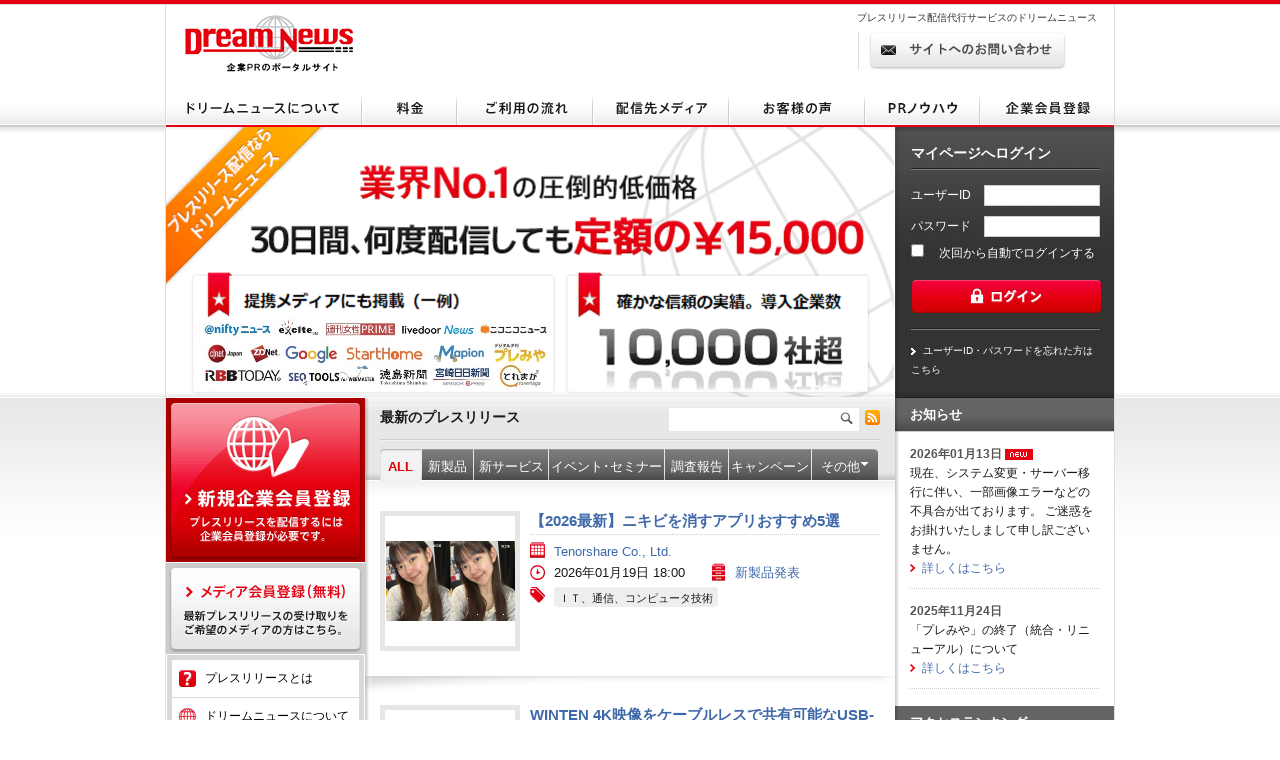

--- FILE ---
content_type: text/html; charset=utf-8
request_url: https://www.dreamnews.jp/?action_login_media=1&seurl=s:18:%22/press/0000177361/%22;
body_size: 12456
content:
<!DOCTYPE html PUBLIC "-//W3C//DTD XHTML 1.0 Transitional//EN" "http://www.w3.org/TR/xhtml1/DTD/xhtml1-transitional.dtd">
<html xmlns="http://www.w3.org/1999/xhtml" xml:lang="ja" lang="ja">
<head>
  <meta http-equiv="Content-Type" content="text/html; charset=utf-8" />
  <title>@yield('title')プレスリリース配信代行サービス『ドリームニュース』</title>
  <meta http-equiv="content-script-type" content="text/javascript" />
  <meta http-equiv="content-style-type" content="text/css" />
  <meta name="csrf-token" content="O8GvXMlyrl54Qvr9tU29p5O8z79z0fzRXITeyvCI">
    <meta name="keywords" content="プレスリリース,プレス,リリース,ニュース,配信,代行,ドリーム,dreamnews" />
  <meta name="description" content="ドリームニュースはプレスリリース配信代行サービスです。" />
    <link rel="shortcut icon" href="/img/common/favicon.ico" />
  <!-- for legacy browser -->
  <link rel="stylesheet" href="https://cdnjs.cloudflare.com/ajax/libs/font-awesome/4.7.0/css/font-awesome.min.css" />
  <link rel="stylesheet" type="text/css" href="/css/modern/index.css" media="screen,print" />
  <link rel="preload" as="style" href="https://www.dreamnews.jp/build/assets/app-SUL7eeBe.css" /><link rel="modulepreload" as="script" href="https://www.dreamnews.jp/build/assets/app-Cupe5fKM.js" /><link rel="modulepreload" as="script" href="https://www.dreamnews.jp/build/assets/jquery-C1W3mA5c.js" /><link rel="modulepreload" as="script" href="https://www.dreamnews.jp/build/assets/jquery.cookie-DCGUuyZl.js" /><link rel="modulepreload" as="script" href="https://www.dreamnews.jp/build/assets/jquery-DvToKkqq.js" /><link rel="stylesheet" href="https://www.dreamnews.jp/build/assets/app-SUL7eeBe.css" /><script type="module" src="https://www.dreamnews.jp/build/assets/app-Cupe5fKM.js"></script>  </head>

<body >
  <a id="pagetop" name="pagetop"></a>
  <div id="header">
  <p id="logo"><a href="/"><img src="/img/common/logo01.gif" alt="プレスリリース配信代行・掲載ならドリームニュース" width="168" height="57" /></a></p>
  
  <div class="contactBox">
  
  <p id="h1_sub">プレスリリース配信代行サービスのドリームニュース</p>
  <div class="tel">
  
  <!--<p class="txt01">サービスお問い合わせ専用ダイヤル <span>9:00～18：00（土日祝日を除く）</span></p>
  <p class="txt02"><span>03-6459-2831</span></p>-->
  
  </div> <!-- end of class="tel" -->
  
  <p class="ro btn01"><a href="https://www.dreamnews.jp/contact"><img src="/img/common/btn01.gif" alt="サイトからのお問い合わせ" width="197" height="38" /></a></p>
  </div>
  </div> <!-- end of id="header" -->


<div id="gnav">
  <ul class="ro">
    <li>
      <a href="https://www.dreamnews.jp/about">
        <img src="/img/common/gnav01.gif" alt="ドリームニュースについて" width="196" height="35" />
      </a>
    </li>
    <li>
      <a href="https://www.dreamnews.jp/price">
        <img src="/img/common/gnav02.gif" alt="料金" width="95" height="35" />
      </a>
    </li>
    <li>
      <a href="https://www.dreamnews.jp/flow">
        <img src="/img/common/gnav03.gif" alt="ご利用の流れ" width="136" height="35" />
      </a>
    </li>
    <li>
      <a href="https://www.dreamnews.jp/medialist">
        <img src="/img/common/gnav04.gif" alt="配信先メディア" width="136" height="35" />
      </a>
    </li>
    <li>
      <a href="https://www.dreamnews.jp/interview">
        <img src="/img/common/gnav05.gif" alt="お客様の声" width="136" height="35" />
      </a>
    </li>
    <li>
      <a href="https://www.dreamnews.jp/kiwame">
        <img src="/img/common/gnav06.gif" alt="PRノウハウ" width="115" height="35" />
      </a>
    </li>
    <li>
      <a href="https://www.dreamnews.jp/attention">
        <img src="/img/common/gnav07.gif" alt="企業会員登録" width="134" height="35" />
      </a>
    </li>
  </ul>
</div> <!-- end of id="gnav" -->  <div id="headArea">
  <div id="headAreain">
    <p class="mainvid"><img src="/img/index/img01.png" alt="プレスリリース配信ならドリームニュース。業界No.1の圧倒的低価格。30日間、何度配信しても定額の￥10,000" width="729" height="271" /></p>
    <div id="formArea">
      <p class="txt01">マイページへログイン</p>
      <form method="POST" action="https://www.dreamnews.jp/login">
        <input type="hidden" name="_token" value="O8GvXMlyrl54Qvr9tU29p5O8z79z0fzRXITeyvCI" autocomplete="off">        <table cellpadding="0" cellspacing="0">
          <tr>
            <th>ユーザーID</th>
            <td>
              <input type="text" class="inputtxt01" name="userid" />
            </td>
          </tr>
          <tr>
            <th>パスワード</th>
            <td><input type="password" class="inputtxt01" name="password" /></td>
          </tr>
        </table>
        <p><label>
            <input class="form-check-input" type="checkbox" name="remember" >
            　次回から自動でログインする</label></p>
        <p class="mt17 ro"><input type="image" src="/img/index/btn01.gif" /></p>
        <p class="txt02"><a href="https://www.dreamnews.jp/password/reset">ユーザーID・パスワードを忘れた方はこちら</a></p>
      </form>
    </div> <!-- end of id="formArea" -->
  </div> <!-- end of id="headAreain" -->
</div> <!-- end of id="headArea" -->
<div id="indexMain">
  <div id="indexMainin">
    <div id="indexMainColmun1">
      <p class="ro"><a href="https://www.dreamnews.jp/attention"><img src="/img/index/btn02.gif" alt="新規企業会員登録 プレスリリースを配信するには企業会員登録が必要です。" width="199" height="164" /></a></p>
      <p class="ro mt1"><a href="https://www.dreamnews.jp/about/media"><img src="/img/index/btn03.gif" alt="メディア会員登録（無料） 最新プレスリリースの受け取りをご希望のメディアの方はこちら。" width="199" height="91" /></a></p>
      <ul class="sideNav">
        <li class="sidenav01"><a href="https://www.dreamnews.jp/kiwame/pressrelease">プレスリリースとは</a></li>
        <li class="sidenav02"><a href="https://www.dreamnews.jp/about">ドリームニュースについて</a></li>
        <li class="sidenav03"><a href="https://www.dreamnews.jp/price">料金</a></li>
        <li class="sidenav04"><a href="https://www.dreamnews.jp/flow">ご利用の流れ</a></li>
        <li class="sidenav05"><a href="https://www.dreamnews.jp/medialist">配信先メディア</a></li>
        <li class="sidenav06"><a href="https://www.dreamnews.jp/interview">お客様の声</a></li>
        <li class="sidenav07"><a href="https://www.dreamnews.jp/kiwame/seminar">セミナー</a></li>
        <li class="sidenav08"><a href="https://www.dreamnews.jp/option/global">海外プレスリリース</a></li>
        <!--<li class="sidenav08"><a href="https://www.dreamnews.jp/option/prepub">プレパブPRサービス</a></li>-->
      </ul>

      <div class="sectionCover">
        <div class="section01">
          <h3 class="txt01">お客様の声</h3>
          <div class="section01in">
            <p><a href="https://www.dreamnews.jp/interview/47"><img src="/assets/interview/img/thumb47.jpg" alt="株式会社フォーサイト様" width="170" height="96" /></a></p>
            <p class="mt4"><a href="https://www.dreamnews.jp/interview/47">株式会社フォーサイト様</a></p>
            <p class="mt4">販路拡大や売り上げにも繋がるという目に見える具体的な結果が出たので、効果はとても大きかったです。</p>
          </div> <!-- end of class="section01in" -->
        </div> <!-- end of class="section01" -->
      </div> <!-- end of class="sectionCover" -->

      <ul class="bnr">
        <li><a href="https://www.dreamnews.jp/gsl"><img src="/img/common/bnr15.jpg" alt="GSL" /></a></li>
      </ul>

      <div class="pr">
        <p class="bold">PR</p>
                                                      <div class="pr-item">
              <p class="firstChild">
                                  <a href="https://h1g.jp/" target="_blank" rel="noopener">
                    <img src="https://s3.isk01.sakurastorage.jp/dreamnews-storage/banners/b_d1ea922c-8214-4527-9a24-0eb9c19d2af8.jpg" alt="ヘイグ" style="max-width:170px; min-width:170px; width:170px; height:auto;">
                  </a>
                              </p>
                              <p class="title">
                                      <a href="https://h1g.jp/" target="_blank" rel="noopener">ヘイグ</a>
                                  </p>
                                            <p class="txt">ゲームやエンタメの最新情報、Wiki、コミュニティを展開している老舗メディア</p>
                          </div>
                                              <div class="pr-item">
              <p class="">
                                  <a href="https://sqool.co.jp/" target="_blank" rel="noopener">
                    <img src="https://s3.isk01.sakurastorage.jp/dreamnews-storage/banners/b_5e27dd76-91ba-4690-a9fc-6fd43cded2af.png" alt="株式会社SQOOL" style="max-width:170px; min-width:170px; width:170px; height:auto;">
                  </a>
                              </p>
                              <p class="title">
                                      <a href="https://sqool.co.jp/" target="_blank" rel="noopener">株式会社SQOOL</a>
                                  </p>
                                            <p class="txt">日本のゲームを世界に！ゲームメディアを中心に様々なゲーム関連事業を行っています。</p>
                          </div>
                                              <div class="pr-item">
              <p class="">
                                  <a href="https://www.glad-cube.com/service/llmoa/" target="_blank" rel="noopener">
                    <img src="https://s3.isk01.sakurastorage.jp/dreamnews-storage/banners/b_9b8c6f24-b3e1-4ab7-84ee-24f6d02ba5f8.png" alt="LLMOA（エルモア）" style="max-width:170px; min-width:170px; width:170px; height:auto;">
                  </a>
                              </p>
                              <p class="title">
                                      <a href="https://www.glad-cube.com/service/llmoa/" target="_blank" rel="noopener">LLMOA（エルモア）</a>
                                  </p>
                                            <p class="txt">AI時代の集客革命！生成AIから引用され『集客できるウェブサイト』へ最適化します。</p>
                          </div>
                        </div> <!-- end of class="pr" -->
    </div> <!-- end of id="indexMainColmun1" -->


    <div id="indexMainColmun2">
      <div class="section01">
        <h2 class="txt01">最新のプレスリリース</h2>
        <form action="https://www.dreamnews.jp/press/search" method="post">
          <input type="hidden" name="_token" value="O8GvXMlyrl54Qvr9tU29p5O8z79z0fzRXITeyvCI" autocomplete="off">          <input class="inputtxt" name="q" type="text" value="" />
          <input type="image" src="/img/index/icon09.gif" />
        </form>

        <p class="txt02"><a href="https://www.dreamnews.jp/rss"><img src="/img/index/icon10.gif" alt="" width="15" height="15" /></a>
        </p>
      </div> <!-- end of class="section01" -->

      <ul id="tabNav">
        <li class="tabnav01 select"><a href=""><span>ALL</span></a></li>
        <li class="tabnav02"><a href="https://www.dreamnews.jp/category/1"><span>新製品</span></a></li>
        <li class="tabnav03"><a href="https://www.dreamnews.jp/category/2"><span>新サービス</span></a></li>
        <li class="tabnav04"><a href="https://www.dreamnews.jp/category/12"><span>イベント･セミナー</span></a></li>
        <li class="tabnav05"><a href="https://www.dreamnews.jp/category/9"><span>調査報告</span></a></li>
        <li class="tabnav06"><a href="https://www.dreamnews.jp/category/13"><span>キャンペーン</span></a></li>
        <li class="tabnav07"><span>その他</span>
        <ul>
        <li><a href="https://www.dreamnews.jp/category/3">商品について</a></li>
        <li><a href="https://www.dreamnews.jp/category/4">サービスについて</a></li>
        <li><a href="https://www.dreamnews.jp/category/5">人事異動</a></li>
        <li><a href="https://www.dreamnews.jp/category/6">業績報告</a></li>
        <li><a href="https://www.dreamnews.jp/category/7">企業動向(提携/合併/M&amp;A)</a></li>
        <li><a href="https://www.dreamnews.jp/category/8">企業動向(新会社設立/IPO)</a></li>
        <li><a href="https://www.dreamnews.jp/category/10">告知・募集</a></li>
        <li><a href="https://www.dreamnews.jp/category/11">研究・開発・特許</a></li>
        <li><a href="https://www.dreamnews.jp/category/14">プレゼント</a></li>
        <li><a href="https://www.dreamnews.jp/category/15">福祉</a></li>
        <li><a href="https://www.dreamnews.jp/category/16">環境</a></li>
        <li><a href="https://www.dreamnews.jp/category/17">訃報</a></li>
        <li><a href="https://www.dreamnews.jp/category/18">その他</a></li>
        </ul>
        </li>
      </ul>


      <div class="feed">
                  <div class="feedItem">
  <div class="feedhead clearfix">
    <p class="img">
      <a href="https://www.dreamnews.jp/press/0000339469" style="background:url(https://www.dreamnews.jp/press/0000339469/images/bodyimage1/s130) center center no-repeat">
        画像
      </a>
    </p>
    <div class="detail">
      <p class="title"><a href="https://www.dreamnews.jp/press/0000339469">【2026最新】ニキビを消すアプリおすすめ5選</a></p>
      <p class="company">
                  <a href="https://www.dreamnews.jp/company/0000013981">Tenorshare Co., Ltd.</a>
              </p>
      <ul class="detail01">
        <li class="date">2026年01月19日 18:00</li>
        <li class="category">
          <a href="https://www.dreamnews.jp/category/1">新製品発表</a>
        </li>
      </ul>
      <ul class="tag clearfix">
                <li>ＩＴ、通信、コンピュータ技術</li>
              </ul>
    </div> <!-- end of class="detail" -->
  </div> <!-- end of class="feedhead" -->
</div> <!-- end of class="feedItem" -->
                  <div class="feedItem">
  <div class="feedhead clearfix">
    <p class="img">
      <a href="https://www.dreamnews.jp/press/0000339464" style="background:url(https://www.dreamnews.jp/press/0000339464/images/bodyimage1/s130) center center no-repeat">
        画像
      </a>
    </p>
    <div class="detail">
      <p class="title"><a href="https://www.dreamnews.jp/press/0000339464">WINTEN 4K映像をケーブルレスで共有可能なUSB-C対応ワイヤレスHDMI送受信機を2026年1月に発売（技適認証取得）</a></p>
      <p class="company">
                  <a href="https://www.dreamnews.jp/company/0000009660">ウィンテン株式会社</a>
              </p>
      <ul class="detail01">
        <li class="date">2026年01月19日 18:00</li>
        <li class="category">
          <a href="https://www.dreamnews.jp/category/1">新製品発表</a>
        </li>
      </ul>
      <ul class="tag clearfix">
                <li>ＩＴ、通信、コンピュータ技術</li>
              </ul>
    </div> <!-- end of class="detail" -->
  </div> <!-- end of class="feedhead" -->
</div> <!-- end of class="feedItem" -->
                  <div class="feedItem">
  <div class="feedhead clearfix">
    <p class="img">
      <a href="https://www.dreamnews.jp/press/0000339457" style="background:url(https://www.dreamnews.jp/press/0000339457/images/bodyimage1/s130) center center no-repeat">
        画像
      </a>
    </p>
    <div class="detail">
      <p class="title"><a href="https://www.dreamnews.jp/press/0000339457">日本の象徴・富士山を器に映す、大阪錫器の錫製タンブラー小（180ml）青朱ペア｜長寿と繁栄を願う上質ギフト</a></p>
      <p class="company">
                  <a href="https://www.dreamnews.jp/company/0000014740">株式会社堪能や</a>
              </p>
      <ul class="detail01">
        <li class="date">2026年01月19日 18:00</li>
        <li class="category">
          <a href="https://www.dreamnews.jp/category/14">プレゼント</a>
        </li>
      </ul>
      <ul class="tag clearfix">
                <li>ライフスタイル</li>
              </ul>
    </div> <!-- end of class="detail" -->
  </div> <!-- end of class="feedhead" -->
</div> <!-- end of class="feedItem" -->
                  <div class="feedItem">
  <div class="feedhead clearfix">
    <p class="img">
      <a href="https://www.dreamnews.jp/press/0000339451" style="background:url(https://www.dreamnews.jp/press/0000339451/images/bodyimage1/s130) center center no-repeat">
        画像
      </a>
    </p>
    <div class="detail">
      <p class="title"><a href="https://www.dreamnews.jp/press/0000339451">日本の積層セラミックコンデンサ（MLCC）市場は、2035年までに年平均成長率（CAGR）19.8％で拡大し、市場規模は74億米ドルに達すると見込まれる。</a></p>
      <p class="company">
                  <a href="https://www.dreamnews.jp/company/0000014912">Survey Reports合同会社</a>
              </p>
      <ul class="detail01">
        <li class="date">2026年01月19日 18:00</li>
        <li class="category">
          <a href="https://www.dreamnews.jp/category/9">調査報告</a>
        </li>
      </ul>
      <ul class="tag clearfix">
                <li>ＩＴ、通信、コンピュータ技術</li>
              </ul>
    </div> <!-- end of class="detail" -->
  </div> <!-- end of class="feedhead" -->
</div> <!-- end of class="feedItem" -->
                  <div class="feedItem">
  <div class="feedhead clearfix">
    <p class="img">
      <a href="https://www.dreamnews.jp/press/0000339446" style="background:url(https://www.dreamnews.jp/press/0000339446/images/bodyimage1/s130) center center no-repeat">
        画像
      </a>
    </p>
    <div class="detail">
      <p class="title"><a href="https://www.dreamnews.jp/press/0000339446">日本の弾性接着剤市場は、2035年までに年平均成長率（CAGR）5.2％で拡大し、市場規模は42億米ドルに達すると見込まれる</a></p>
      <p class="company">
                  <a href="https://www.dreamnews.jp/company/0000014912">Survey Reports合同会社</a>
              </p>
      <ul class="detail01">
        <li class="date">2026年01月19日 18:00</li>
        <li class="category">
          <a href="https://www.dreamnews.jp/category/9">調査報告</a>
        </li>
      </ul>
      <ul class="tag clearfix">
                <li>科学、技術研究、環境</li>
              </ul>
    </div> <!-- end of class="detail" -->
  </div> <!-- end of class="feedhead" -->
</div> <!-- end of class="feedItem" -->
                  <div class="feedItem">
  <div class="feedhead clearfix">
    <p class="img">
      <a href="https://www.dreamnews.jp/press/0000339440" style="background:url(https://www.dreamnews.jp/press/0000339440/images/bodyimage1/s130) center center no-repeat">
        画像
      </a>
    </p>
    <div class="detail">
      <p class="title"><a href="https://www.dreamnews.jp/press/0000339440">EUVペリクル市場調査レポート – 世界市場規模、シェア、傾向の見通し、2026-2035年</a></p>
      <p class="company">
                  <a href="https://www.dreamnews.jp/company/0000015015">SDKI Analytics</a>
              </p>
      <ul class="detail01">
        <li class="date">2026年01月19日 18:00</li>
        <li class="category">
          <a href="https://www.dreamnews.jp/category/9">調査報告</a>
        </li>
      </ul>
      <ul class="tag clearfix">
                <li>科学、技術研究、環境</li>
              </ul>
    </div> <!-- end of class="detail" -->
  </div> <!-- end of class="feedhead" -->
</div> <!-- end of class="feedItem" -->
                  <div class="feedItem">
  <div class="feedhead clearfix">
    <p class="img">
      <a href="https://www.dreamnews.jp/press/0000339398" style="background:url(https://www.dreamnews.jp/press/0000339398/images/bodyimage1/s130) center center no-repeat">
        画像
      </a>
    </p>
    <div class="detail">
      <p class="title"><a href="https://www.dreamnews.jp/press/0000339398">「医薬品用シリカ賦形剤の世界市場」調査資料（国内市場規模も記載）を発行、年平均6.3%で成長する見込み</a></p>
      <p class="company">
                  <a href="https://www.dreamnews.jp/company/0000005621">H&amp;Iグローバルリサーチ株式会社</a>
              </p>
      <ul class="detail01">
        <li class="date">2026年01月19日 18:00</li>
        <li class="category">
          <a href="https://www.dreamnews.jp/category/9">調査報告</a>
        </li>
      </ul>
      <ul class="tag clearfix">
                <li>科学、技術研究、環境</li>
              </ul>
    </div> <!-- end of class="detail" -->
  </div> <!-- end of class="feedhead" -->
</div> <!-- end of class="feedItem" -->
                  <div class="feedItem">
  <div class="feedhead clearfix">
    <p class="img">
      <a href="https://www.dreamnews.jp/press/0000339369" style="background:url(https://www.dreamnews.jp/press/0000339369/images/bodyimage1/s130) center center no-repeat">
        画像
      </a>
    </p>
    <div class="detail">
      <p class="title"><a href="https://www.dreamnews.jp/press/0000339369">生せっけんのルアンルアン 公式サイトにて、 スタッフコラム「セラミドを逃さない！うるおいバリアを守る洗顔とは？」を掲載しました。</a></p>
      <p class="company">
                  <a href="https://www.dreamnews.jp/company/0000014972">株式会社ボックスグループ</a>
              </p>
      <ul class="detail01">
        <li class="date">2026年01月19日 18:00</li>
        <li class="category">
          <a href="https://www.dreamnews.jp/category/10">告知・募集</a>
        </li>
      </ul>
      <ul class="tag clearfix">
                <li>美容、ファッション</li>
              </ul>
    </div> <!-- end of class="detail" -->
  </div> <!-- end of class="feedhead" -->
</div> <!-- end of class="feedItem" -->
                  <div class="feedItem">
  <div class="feedhead clearfix">
    <p class="img">
      <a href="https://www.dreamnews.jp/press/0000339465" style="background:url(/assets/presslist/img/s_noimage.gif) center center no-repeat">
        画像
      </a>
    </p>
    <div class="detail">
      <p class="title"><a href="https://www.dreamnews.jp/press/0000339465">ピペットチップ市場：材質、製品タイプ、滅菌性、容量範囲、用途、エンドユーザー別-2025-2032年の世界予測</a></p>
      <p class="company">
                  <a href="https://www.dreamnews.jp/company/0000000021">株式会社グローバルインフォメーション</a>
              </p>
      <ul class="detail01">
        <li class="date">2026年01月19日 17:30</li>
        <li class="category">
          <a href="https://www.dreamnews.jp/category/3">商品について</a>
        </li>
      </ul>
      <ul class="tag clearfix">
                <li>政治、経済、マネー</li>
              </ul>
    </div> <!-- end of class="detail" -->
  </div> <!-- end of class="feedhead" -->
</div> <!-- end of class="feedItem" -->
                  <div class="feedItem">
  <div class="feedhead clearfix">
    <p class="img">
      <a href="https://www.dreamnews.jp/press/0000339463" style="background:url(/assets/presslist/img/s_noimage.gif) center center no-repeat">
        画像
      </a>
    </p>
    <div class="detail">
      <p class="title"><a href="https://www.dreamnews.jp/press/0000339463">CNGパワートレイン市場：車両タイプ、パワートレインタイプ、シリンダー材料、販売チャネル別-2025-2032年の世界予測</a></p>
      <p class="company">
                  <a href="https://www.dreamnews.jp/company/0000000021">株式会社グローバルインフォメーション</a>
              </p>
      <ul class="detail01">
        <li class="date">2026年01月19日 17:30</li>
        <li class="category">
          <a href="https://www.dreamnews.jp/category/3">商品について</a>
        </li>
      </ul>
      <ul class="tag clearfix">
                <li>政治、経済、マネー</li>
              </ul>
    </div> <!-- end of class="detail" -->
  </div> <!-- end of class="feedhead" -->
</div> <!-- end of class="feedItem" -->
        
        <p class="more"><a href="https://www.dreamnews.jp/press"><span>最新のプレスリリースをもっと見る</span></a></p>
      </div> <!-- end of class="feed" -->


    </div> <!-- end of id="indexMainColmun2" -->

    <div id="indexMainColmun3">
      <h3 class="title">お知らせ</h3>
      <dl class="info">
      <dt>
      2026年01月13日
              <img src="/img/index/icon15.gif" alt="NEW" width="28" height="11" />
          </dt>
    <dd>
      現在、システム変更・サーバー移行に伴い、一部画像エラーなどの不具合が出ております。 ご迷惑をお掛けいたしまして申し訳ございません。
      <br />
      <span class="arrowLink">
        <a href="https://x.com/dreamnews_press/status/2010876163040952746" target=&quot;_blank&quot; rel=&quot;noopener&quot;>詳しくはこちら</a>
      </span>
    </dd>
      <dt>
      2025年11月24日
          </dt>
    <dd>
      「プレみや」の終了（統合・リニューアル）について
      <br />
      <span class="arrowLink">
        <a href="https://x.com/dreamnews_press/status/1993478909686694153" target=&quot;_blank&quot; rel=&quot;noopener&quot;>詳しくはこちら</a>
      </span>
    </dd>
  </dl>

      <h3 class="title mt17">アクセスランキング</h3>
      <dl class="rank clearfix">
    <dt>
              <img src="/img/index/icon16.gif" alt="1位" width="30" height="31" />
          </dt>
    <dd>
      <a href="/press/0000320241/">ガサガサかかと※に効く医薬品「カカるるん」販売開始から約半年で累計販...</a>
    </dd>
  </dl>
    <dl class="rank clearfix">
    <dt>
              <img src="/img/index/icon17.gif" alt="2位" width="30" height="31" />
          </dt>
    <dd>
      <a href="/press/0000338801/">【AI博覧会 Osaka 2026】第5弾スピーカー8名を発表！鉄道、放送、金融の...</a>
    </dd>
  </dl>
    <dl class="rank clearfix">
    <dt>
              <img src="/img/index/icon18.gif" alt="3位" width="30" height="31" />
          </dt>
    <dd>
      <a href="/press/0000339353/">株式会社リプロセルの出資先（Steminent Biotherapeutics Inc.）と株式...</a>
    </dd>
  </dl>
    <dl class="rank clearfix">
    <dt>
              4位
          </dt>
    <dd>
      <a href="/press/0000338873/">不動産投資のベルテックス AI活用システムが「Generative AI Conference...</a>
    </dd>
  </dl>
    <dl class="rank clearfix">
    <dt>
              5位
          </dt>
    <dd>
      <a href="/press/0000339341/">大容量144TB・10GbE対応、AMD Ryzen 7 255 搭載「Minisforum N5 Air NAS...</a>
    </dd>
  </dl>
    <dl class="rank clearfix">
    <dt>
              6位
          </dt>
    <dd>
      <a href="/press/0000338191/">2025年「キャンピングカー人気ランキング」年間TOP10を発表！  不動の1...</a>
    </dd>
  </dl>
    <dl class="rank clearfix">
    <dt>
              7位
          </dt>
    <dd>
      <a href="/press/0000339057/">【Dify活用ウェビナー】株式会社バイタリフィ、「PoCで終わらせない AI...</a>
    </dd>
  </dl>
    <dl class="rank clearfix">
    <dt>
              8位
          </dt>
    <dd>
      <a href="/press/0000296565/">HealthyTOKYO CBD Shop &amp; Labo ハラカド店、東京・原宿にて、4月17日グ...</a>
    </dd>
  </dl>
    <dl class="rank clearfix">
    <dt>
              9位
          </dt>
    <dd>
      <a href="/press/0000296620/">セキュアイノベーションの【IoTセキュリティ診断サービス】が経産省が定...</a>
    </dd>
  </dl>
    <dl class="rank clearfix">
    <dt>
              10位
          </dt>
    <dd>
      <a href="/press/0000296673/">半導体製造装置・検査装置の世界市場動向分析2024-2030 YH Research</a>
    </dd>
  </dl>
      <h3 class="title mt17">新着イベント・セミナーのご案内</h3>
      <ul class="event">
                <li><a href="https://www.dreamnews.jp/event/7799">全国対象・通信制「実務者研修教員講習会」2026年春期スクーリング</a></li>
                <li><a href="https://www.dreamnews.jp/event/7798">【1/28開催ウェビナー】データ仮想化×レイクハウスで実現する次世代データ基盤</a></li>
                <li><a href="https://www.dreamnews.jp/event/7797">「医療的ケア教員講習会」（厚生労働省指定講習会）2026年2月7日（土）</a></li>
                <li><a href="https://www.dreamnews.jp/event/7796">【1/20開催ウェビナー】Zabbix セミナー　登壇のご案内</a></li>
                <li><a href="https://www.dreamnews.jp/event/7795">Educational Solution Seminar 2025 in 埼玉</a></li>
              </ul>
      <p class="listview"><a href="https://www.dreamnews.jp/event">一覧を見る</a></p>

      <ul class="bnr">
        <li><a href="https://www.dreamnews.jp/alliance"><img src="/img/common/bnr03.gif" alt="アライアンス情報" /></a></li>
        <li><a class="twitter-timeline" data-lang="ja" data-width="190" data-height="400" data-theme="light" href="https://twitter.com/dreamnews_press?ref_src=twsrc%5Etfw">ドリームニュース</a> <script async src="https://platform.twitter.com/widgets.js" charset="utf-8"></script></li>
        <li><a href="https://www.facebook.com/dreamnews.jp"><img src="/img/common/facebook_bnr.gif" alt="DreamNews:facebook"></a></li>
        </ul>

      <!-- GeoTrust QuickSSL [tm] Smart  Icon tag. Do not edit. --><!-- Begin DigiCert site seal HTML and JavaScript -->
      <div id="DigiCertClickID_3ngCTvDo" data-language="en">
        
      </div>
      <script type="text/javascript">
      var __dcid = __dcid || [];__dcid.push(["DigiCertClickID_3ngCTvDo", "16", "m", "black", "3ngCTvDo"]);(function(){var cid=document.createElement("script");cid.async=true;cid.src="//seal.digicert.com/seals/cascade/seal.min.js";var s = document.getElementsByTagName("script");var ls = s[(s.length - 1)];ls.parentNode.insertBefore(cid, ls.nextSibling);}());
      </script>
      <!-- End DigiCert site seal HTML and JavaScript -->

      <!-- end  GeoTrust Smart Icon tag -->

      <dl class="GSL">
        <dt>
          <script type="text/javascript">
            <!--
            document.write("<a href=\"http://gsl-co2.com/lisence.php?clt_id=1097&amp;siteCh=http://www.dreamnews.jp/\"" + "onclick=\"window.open('http://gsl-co2.com/lisence.php?clt_id=1097&amp;siteCh=http://www.dreamnews.jp/', '_blank', 'width=500,height=600');return false;\">");
            document.write("<img src=\"//gsl-co2.com/lisence/seal.png\" border=\"0\">");
            document.write("<\/a>");

            //

            -->
          </script>
        </dt>
        <dd>ドリームニュースは<br />CO2削減<br />(カーボンオフセット)に<br />貢献しています。</dd>
      </dl>
    </div> <!-- end of id="indexMainColmun3" -->
  </div> <!-- end of id="indexMainin" -->
</div> <!-- end of id="indexMain" -->


  <div id="pagetopBtn">
    <p><a href="#pagetop"><img src="/img/common/arrow01.gif" alt="" width="46" height="26" /></a></p>
  </div> <!-- end of id="pagetopBtn" -->
  <div id="footer">
  <div id="footerin">
    <dl class="footlist1">
      <dt>プレスリリース配信代行サービス</dt>
      <dd><a href="https://www.dreamnews.jp/about">ドリームニュースについて</a></dd>
      <dd><a href="https://www.dreamnews.jp/price">料金</a></dd>
      <dd><a href="https://www.dreamnews.jp/flow">ご利用の流れ</a></dd>
      <dd><a href="https://www.dreamnews.jp/medialist">配信先メディア</a></dd>
      <dd><a href="https://www.dreamnews.jp/interview">お客様の声</a></dd>
      <dd><a href="https://www.dreamnews.jp/kiwame">プレスリリースの究め</a></dd>
      <dd><a href="https://www.dreamnews.jp/kiwame/pressrelease">プレスリリースとは</a></dd>
      <dd><a href="https://www.dreamnews.jp/kiwame/writing">プレスリリースの書き方</a></dd>
      <dd><a href="https://www.dreamnews.jp/kiwame/template">プレスリリース テンプレート</a></dd>
      <dd><a href="https://www.dreamnews.jp/kiwame/magazine">プレスリリースマガジン</a></dd>
    </dl>
    <div class="footlist2">
      <div class="listCover">
        <dl class="footlist3">
          <dt>その他</dt>
          <dd><a href="https://www.dreamnews.jp/faq">よくあるご質問</a></dd>
          <dd><a href="https://www.dreamnews.jp/about/agency">代理店プログラム</a></dd>
          <dd><a href="https://www.dreamnews.jp/ad">広告掲載について</a></dd>
        </dl>
        <dl class="footlist4">
          <dt>関連サービス</dt>
          <dd><a href="https://www.dreamnews.jp/option/global">海外プレスリリース配信サービス</a></dd>
          <!--<dd><a href="https://www.dreamnews.jp/option/prepub">プレパブPRサービス</a></dd>-->
          <dd><a href="https://www.web-kessan.jp/" target="_blank">インターネット決算公告サービス「決算＠公告」</a></dd>
          <dd><a href="https://www.b-get.jp/" target="_blank">ブログでプロモーション「ブロゲット」</a></dd>
        </dl>
      </div> <!-- end of class="listCover" -->
      <dl class="footlist5">
        <dt>会員登録</dt>
        <dd><a href="https://www.dreamnews.jp/attention">企業会員登録-プレスリリース配信をご希望の企業様はこちら</a></dd>
        <dd><a href="https://www.dreamnews.jp/about/media">メディア会員登録-無料で最新のプレスリリースをお届けします</a></dd>
        <dd><a href="https://www.dreamnews.jp/about/monitor">モニター会員登録-登録無料、モニター会員募集中</a></dd>
      </dl>
    </div> <!-- end of class="footlist2" -->

    <dl class="footlist6">
      <dd>
        <p class="tel"></p>
        <p class="ro mt13"><a href="https://www.dreamnews.jp/contact"><img src="/img/common/btn02.gif" alt="サイトからのお問い合わせ" width="220" height="39" /></a></p>
        <p class="logo"><img src="/img/common/logo02.gif" alt="GlobalInsight Co.,Ltd." width="170" height="46" /></p>
      </dd>
    </dl> <!-- end of class="footlist6" -->
  </div> <!-- end of id="footerin" -->
</div> <!-- end of id="footer" -->

<div id="footer2">

  <p>
    <a href="https://www.dreamnews.jp/company">運営会社 </a>
     ｜ <a href="https://www.dreamnews.jp/privacy">プライバシーポリシー</a>
     ｜ <a href="https://www.dreamnews.jp/guideline/deletion">情報削除ガイドライン</a>
     ｜ <a href="https://www.dreamnews.jp/sitepolicy">サイトのご利用について</a>
     ｜ <a href="https://www.dreamnews.jp/sitemap">サイトマップ</a>
     ｜ <a href="https://www.dreamnews.jp/contact">お問い合わせ</a>
    </p>
  <address>&copy; 2007-2026 GlobalIndex Co.,Ltd. All Rights Reserved. </address>
</div> <!-- end of id="footer2" -->

  <script src="/js/index.js" type="text/javascript"></script>
</body>

</html>
